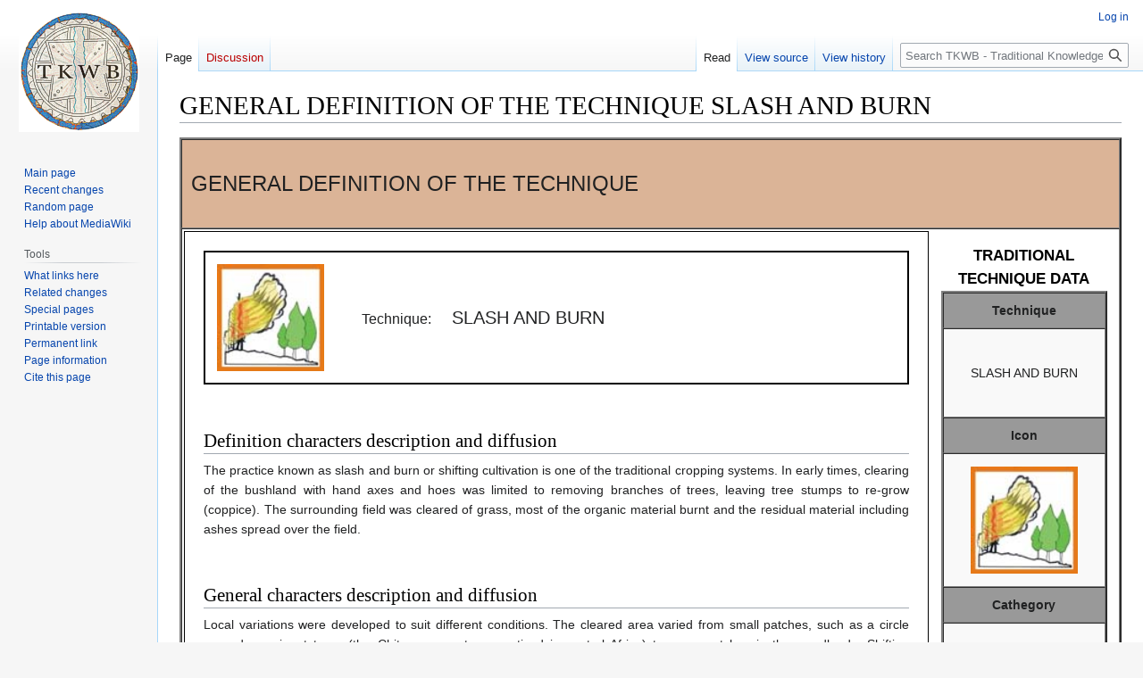

--- FILE ---
content_type: text/html; charset=UTF-8
request_url: https://tkwb.org/index.php?title=GENERAL_DEFINITION_OF_THE_TECHNIQUE_SLASH_AND_BURN
body_size: 7194
content:
<!DOCTYPE html>
<html class="client-nojs" lang="en-GB" dir="ltr">
<head>
<meta charset="UTF-8"/>
<title>GENERAL DEFINITION OF THE TECHNIQUE SLASH AND BURN - TKWB - Traditional Knowledge World Bank</title>
<script>document.documentElement.className="client-js";RLCONF={"wgBreakFrames":false,"wgSeparatorTransformTable":["",""],"wgDigitTransformTable":["",""],"wgDefaultDateFormat":"dmy","wgMonthNames":["","January","February","March","April","May","June","July","August","September","October","November","December"],"wgRequestId":"ea57f115754ec4ab1a731da8","wgCSPNonce":false,"wgCanonicalNamespace":"","wgCanonicalSpecialPageName":false,"wgNamespaceNumber":0,"wgPageName":"GENERAL_DEFINITION_OF_THE_TECHNIQUE_SLASH_AND_BURN","wgTitle":"GENERAL DEFINITION OF THE TECHNIQUE SLASH AND BURN","wgCurRevisionId":10258,"wgRevisionId":10258,"wgArticleId":9614,"wgIsArticle":true,"wgIsRedirect":false,"wgAction":"view","wgUserName":null,"wgUserGroups":["*"],"wgCategories":[],"wgPageContentLanguage":"en-gb","wgPageContentModel":"wikitext","wgRelevantPageName":"GENERAL_DEFINITION_OF_THE_TECHNIQUE_SLASH_AND_BURN","wgRelevantArticleId":9614,"wgIsProbablyEditable":false,"wgRelevantPageIsProbablyEditable":false,
"wgRestrictionEdit":["0"],"wgRestrictionMove":["0"],"wgVisualEditor":{"pageLanguageCode":"en-GB","pageLanguageDir":"ltr","pageVariantFallbacks":"en-gb"},"wgVector2022PreviewPages":[],"wgMediaViewerOnClick":true,"wgMediaViewerEnabledByDefault":true,"wgEditSubmitButtonLabelPublish":false};RLSTATE={"site.styles":"ready","user.styles":"ready","user":"ready","user.options":"loading","skins.vector.styles.legacy":"ready","ext.visualEditor.desktopArticleTarget.noscript":"ready"};RLPAGEMODULES=["site","mediawiki.page.ready","skins.vector.legacy.js","ext.visualEditor.desktopArticleTarget.init","ext.visualEditor.targetLoader"];</script>
<script>(RLQ=window.RLQ||[]).push(function(){mw.loader.implement("user.options@12s5i",function($,jQuery,require,module){mw.user.tokens.set({"patrolToken":"+\\","watchToken":"+\\","csrfToken":"+\\"});});});</script>
<link rel="stylesheet" href="/load.php?lang=en-gb&amp;modules=ext.visualEditor.desktopArticleTarget.noscript%7Cskins.vector.styles.legacy&amp;only=styles&amp;skin=vector"/>
<script async="" src="/load.php?lang=en-gb&amp;modules=startup&amp;only=scripts&amp;raw=1&amp;skin=vector"></script>
<meta name="generator" content="MediaWiki 1.39.3"/>
<meta name="format-detection" content="telephone=no"/>
<meta name="viewport" content="width=1000"/>
<link rel="icon" href="/favicon.ico"/>
<link rel="search" type="application/opensearchdescription+xml" href="/opensearch_desc.php" title="TKWB - Traditional Knowledge World Bank (en-gb)"/>
<link rel="EditURI" type="application/rsd+xml" href="http://tkwb.org/api.php?action=rsd"/>
<link rel="alternate" type="application/atom+xml" title="TKWB - Traditional Knowledge World Bank Atom feed" href="/index.php?title=Special:RecentChanges&amp;feed=atom"/>
</head>
<body class="mediawiki ltr sitedir-ltr mw-hide-empty-elt ns-0 ns-subject page-GENERAL_DEFINITION_OF_THE_TECHNIQUE_SLASH_AND_BURN rootpage-GENERAL_DEFINITION_OF_THE_TECHNIQUE_SLASH_AND_BURN skin-vector action-view skin-vector-legacy vector-feature-language-in-header-enabled vector-feature-language-in-main-page-header-disabled vector-feature-language-alert-in-sidebar-disabled vector-feature-sticky-header-disabled vector-feature-sticky-header-edit-disabled vector-feature-table-of-contents-disabled vector-feature-visual-enhancement-next-disabled"><div id="mw-page-base" class="noprint"></div>
<div id="mw-head-base" class="noprint"></div>
<div id="content" class="mw-body" role="main">
	<a id="top"></a>
	<div id="siteNotice"></div>
	<div class="mw-indicators">
	</div>
	<h1 id="firstHeading" class="firstHeading mw-first-heading"><span style="/* attempt to bypass $wgRestrictDisplayTitle */">GENERAL DEFINITION OF THE TECHNIQUE SLASH AND BURN</span></h1>
	<div id="bodyContent" class="vector-body">
		<div id="siteSub" class="noprint">From TKWB - Traditional Knowledge World Bank</div>
		<div id="contentSub"></div>
		<div id="contentSub2"></div>
		
		<div id="jump-to-nav"></div>
		<a class="mw-jump-link" href="#mw-head">Jump to navigation</a>
		<a class="mw-jump-link" href="#searchInput">Jump to search</a>
		<div id="mw-content-text" class="mw-body-content mw-content-ltr" lang="en-GB" dir="ltr"><div class="mw-parser-output"><p>
<meta http-equiv="Content-Type" content="text/html; charset=ISO-8859-1" />

<!--  <h1 style="font-size: 16px; color: #AAAAAA; border-bottom: 0; font-weight: bold">SLASH AND BURN</h1>-->
  </p><table width="100%" style="background-color: #DBB497" border="2" cellspacing="0" cellpadding="0">
    <tbody><tr style="height: 100px;">
      <td><font style="font-weight: normal; text-decoration: none; font-size: 24px; padding: 10px;">GENERAL DEFINITION OF THE TECHNIQUE</font></td>
<!--      <td align="center" ><font style="font-weight: normal; font-size: 36px; padding: 10px;">TKWB</font></td>-->
    </tr>
    <tr>
      <td colspan="2">
      <table width="100%" style="background-color: #FFFFFF; ">
        <tbody><tr>
          <td width="80%" style="border: 1px solid #000000; vertical-align: top;" align="left">
          <div style="margin: 20px;">
            <div style="border: 2px solid #000000; min-height: 81px; margin-bottom: 50px;">
	            <table>
		            <tbody><tr>
			            <td>
			              <img src="https://tkwb.org/imgcategory/B9c.jpg" style="padding: 10px; height: 120px;" />
			            </td>
						<td>
			              <div style="padding: 25px; ">
	           				  <table style="cell-padding:10px;">
					              <tbody><tr style="vertical-align:text-top">
									<td><font style="font-size: 16px;">Technique: </font></td>
									<td style="padding-left:10px;"><font style="font-size: 20px; padding-left:10px; font-weight: normal;">SLASH AND BURN</font></td>
								  </tr>
					          </tbody></table>
			              </div>
		               </td>
					</tr>
				</tbody></table>					
              </div>
<!--
			  <h2>TK Links</h2>
  			  
-->
              <h2 style="margin-top: 50px;">Definition characters description and diffusion</h2>
              <p style="text-align: justify;">The&#160;practice known as slash and burn or shifting cultivation is one of the traditional cropping systems. In early times, clearing of the bushland with hand axes and hoes was limited to removing branches of trees, leaving tree stumps to re-grow (coppice). The surrounding field was cleared of grass, most of the organic material burnt and the residual material including ashes spread over the field.</p>
 
              <h2 style="margin-top: 50px;">General characters description and diffusion</h2>
              <p style="text-align: justify;">Local variations were developed to suit different conditions. The cleared area varied from small patches, such as a circle around prominent trees (the Chitemene system practiced in central Africa) to open patches in the woodlands. Shifting cultivation was also practiced in non-wooded areas along the desert margins, when the cultivated field became degraded due to loss of nutrients or salinization. Slash and burn agriculture was efficient and sustainable when human and livestock populations were low. Burning leaves a clean seedbed in which crops are planted directly without disturbing the soil. The ash fertilizes the soil and the heating destroys weeds and soil-borne pests and diseases. The garden, also known as swidden fields, was cultivated for one to three years. In the past, the land could be given up to 20-30 years to recover, hence assuring sustinability. Slash and burn practice allowed the survival of human communitites in perfect harmony with resources over a very long time. But, it can be disastrous if applied in a completely different environmental and demographic context. Today, with increased numbers of people and livestock, adequate fallow periods are not possible and the trees do not have enough time to regenerate. Slash and burn agriculture is still practiced in developing countries but the fallow period has been shortened to eight years or less in the Sudan and&#160;elsewhere and the large circles have shrunk with declining tree resources. In the less industrialized countries, the main cause of the dissappearance of traditional techniques is poverty. It is poverty created by the sudden development of new needs and models whicxh have impoverished local resources. For instance, cooking practiced with traditional fuels is indicated as the only cause of the deforestation of the plant cover in many regions of the Sahel. However, traditionally, in a situation of non-poverty, fuels made from animal dung were used, or only the dry parts and branches of trees were cut in order to respect and protect them in the name of sacred symbolism. These practices were abondonded only in situations of economic shortage, the decline of cultural values with massive urbanization and the dissappearance of the integrated cycle of cultivation and breeding.&#160;</p>
 
              <h2 style="margin-top: 50px;">Advantages and sustainability</h2>
              <p style="text-align: justify;">No longer sustainable, slash and burn used to offer benefits to communities by burning organic material in areas of heavy agricultural activity, introducing burnt organic material into the soils which fertilizes them simultaneously killing diseases or pests, and leaves the soil clean for new crops.&#160;</p>

              <h2 style="margin-top: 50px;">Images</h2>
              
              <h2 style="margin-top: 50px;">Deepening</h2>
              
          	</div>
          </td>
          <td align="center" valign="top"><h3>TRADITIONAL TECHNIQUE DATA</h3>
          <table border="2" cellpadding="4" cellspacing="0" style="width: 90%; text-align: center;">
            <tbody><tr style="height: 40px;">
              <td style="background-color: #999999; font-weight: bold;">Technique</td>
            </tr>
            <tr style="height: 100px;">
              <td style="background-color: #f9f9f9;">SLASH AND BURN</td>
            </tr>
            <tr style="height: 40px;">
              <td style="background-color: #999999; font-weight: bold;">Icon</td>
            </tr>
            <tr style="height: 120px;">
              <td style="background-color: #f9f9f9;" align="center"><img src="https://tkwb.org/imgcategory/B9c.jpg" style="padding: 10px; height: 120px;" /></td>
            </tr>
            <tr style="height: 40px;">
              <td style="background-color: #999999; font-weight: bold;">Cathegory</td>
            </tr>
            <tr style="height: 60px;">
              <td style="background-color: #f9f9f9;"><a href="/index.php?title=B_Agriculture">B - Agriculture</a></td>
            </tr>
            <tr style="height: 40px;">
              <td style="background-color: #999999; font-weight: bold;">Identification code</td>
            </tr>
            <tr style="height: 60px;">
              <td style="background-color: #f9f9f9;">B9c</td>
            </tr>
          </tbody></table>
          <table border="2" cellpadding="4" cellspacing="0" style="width: 80%; margin-top: 20px;">
            <tbody><tr style="height: 40px;">
              <td><a href="/index.php?title=SLASH_AND_BURN_LOCAL_APPLICATION_OF_THE_TECHNIQUE"><div style="height: 30px; width: 30px; border: 1px solid #000000; background-color: #FAE7B4; float: left; margin-right: 5px;">

              </div></a><a href="/index.php?title=SLASH_AND_BURN_LOCAL_APPLICATION_OF_THE_TECHNIQUE">Local applications of the technique</a></td>
            </tr>
            <tr>
              <td><a href="/index.php?title=SLASH_AND_BURN_SUCCESS_STORY"><div style="height: 30px; width: 30px; border: 1px solid #000000; background-color:  #D9D3EB; float: left; margin-right: 5px;">

              </div></a><a href="/index.php?title=SLASH_AND_BURN_SUCCESS_STORY">Success stories</a></td>
            </tr>
            <tr>
              <td><a href="/index.php?title=SLASH_AND_BURN_INNOVATIVE_TECHNOLOGIES_AND_SOLUTIONS"><div style="height: 30px; width: 30px; border: 1px solid #000000; background-color:  #F7DCE5; float: left; margin-right: 5px;">

              </div></a><a href="/index.php?title=SLASH_AND_BURN_INNOVATIVE_TECHNOLOGIES_AND_SOLUTIONS">Innovative technologies and solutions</a></td>
            </tr>
          </tbody></table>
          <table cellpadding="4" cellspacing="0" style="width: 100%; margin-top: 20px;">
            <tbody><tr>
              <td><h3>RELATED TECHNIQUES</h3></td>
            </tr>
            <tr>
              <td>  </td>
            </tr>
          </tbody></table>
          <table cellpadding="4" cellspacing="0" style="width: 100%; margin-top: 20px;">
            <tbody><tr>
	            <td style="font-weight: bold; vertical-align:top; width:40%">Author:</td>
	            <td>
		      	   <table>
	    	          <tbody><tr><td>IPOGEA, www.ipogea.org</td></tr>
	    	       </tbody></table>
				</td>        
            </tr>
            <tr>
            	<td style="font-weight: bold; vertical-align:top;">Other authors:</td>
              	<td></td>
            </tr>
            <tr>
              <td style="font-weight: bold; vertical-align:top;">Reference:</td>
              <td></td>
            </tr>
          </tbody></table>
          <table cellpadding="0" cellspacing="0" style="width: 100%; margin-top: 20px; background-color: #DBB497; text-align: center;" height="100">
            <tbody><tr style="height: 100px;">
              <td><img src="https://tkwb.org/imgcategory/ITKI.jpg" height="60" style="padding-right: 10px; cursor: pointer;" class="tkwb-enable-link" data-obj-link="ITKI" /><img src="/initcp/img/logo.png" height="60" style="padding-right: 10px; cursor: pointer;" class="tkwb-enable-link" data-obj-link="TKWB" /><img src="https://tkwb.org/imgcategory/sitti.jpg" height="60" class="tkwb-enable-link" data-obj-link="SITTI" /></td>
            </tr>
          </tbody></table></td>
        </tr>
      </tbody></table></td>
    </tr>
  </tbody></table>

<p class="mw-empty-elt"></p>
<!-- 
NewPP limit report
Cached time: 20251219182134
Cache expiry: 86400
Reduced expiry: false
Complications: []
CPU time usage: 0.005 seconds
Real time usage: 0.005 seconds
Preprocessor visited node count: 6/1000000
Post‐expand include size: 50/2097152 bytes
Template argument size: 0/2097152 bytes
Highest expansion depth: 3/100
Expensive parser function count: 0/100
Unstrip recursion depth: 0/20
Unstrip post‐expand size: 9612/5000000 bytes
-->
<!--
Transclusion expansion time report (%,ms,calls,template)
100.00%    0.000      1 -total
-->

<!-- Saved in parser cache with key TKWB?h656_99298_001-tkwb:pcache:idhash:9614-0!canonical and timestamp 20251219182134 and revision id 10258.
 -->
</div>
<div class="printfooter" data-nosnippet="">Retrieved from ‘<a dir="ltr" href="http://tkwb.org/index.php?title=GENERAL_DEFINITION_OF_THE_TECHNIQUE_SLASH_AND_BURN&amp;oldid=10258">http://tkwb.org/index.php?title=GENERAL_DEFINITION_OF_THE_TECHNIQUE_SLASH_AND_BURN&amp;oldid=10258</a>’</div></div>
		<div id="catlinks" class="catlinks catlinks-allhidden" data-mw="interface"></div>
	</div>
</div>

<div id="mw-navigation">
	<h2>Navigation menu</h2>
	<div id="mw-head">
		

<nav id="p-personal" class="vector-menu mw-portlet mw-portlet-personal vector-user-menu-legacy" aria-labelledby="p-personal-label" role="navigation"  >
	<h3
		id="p-personal-label"
		
		class="vector-menu-heading "
	>
		<span class="vector-menu-heading-label">Personal tools</span>
	</h3>
	<div class="vector-menu-content">
		
		<ul class="vector-menu-content-list"><li id="pt-login" class="mw-list-item"><a href="/index.php?title=Special:UserLogin&amp;returnto=GENERAL+DEFINITION+OF+THE+TECHNIQUE+SLASH+AND+BURN" title="You are encouraged to log in; however, it is not mandatory [o]" accesskey="o"><span>Log in</span></a></li></ul>
		
	</div>
</nav>

		<div id="left-navigation">
			

<nav id="p-namespaces" class="vector-menu mw-portlet mw-portlet-namespaces vector-menu-tabs vector-menu-tabs-legacy" aria-labelledby="p-namespaces-label" role="navigation"  >
	<h3
		id="p-namespaces-label"
		
		class="vector-menu-heading "
	>
		<span class="vector-menu-heading-label">Namespaces</span>
	</h3>
	<div class="vector-menu-content">
		
		<ul class="vector-menu-content-list"><li id="ca-nstab-main" class="selected mw-list-item"><a href="/index.php?title=GENERAL_DEFINITION_OF_THE_TECHNIQUE_SLASH_AND_BURN" title="View the content page [c]" accesskey="c"><span>Page</span></a></li><li id="ca-talk" class="new mw-list-item"><a href="/index.php?title=Talk:GENERAL_DEFINITION_OF_THE_TECHNIQUE_SLASH_AND_BURN&amp;action=edit&amp;redlink=1" rel="discussion" title="Discussion about the content page (page does not exist) [t]" accesskey="t"><span>Discussion</span></a></li></ul>
		
	</div>
</nav>

			

<nav id="p-variants" class="vector-menu mw-portlet mw-portlet-variants emptyPortlet vector-menu-dropdown" aria-labelledby="p-variants-label" role="navigation"  >
	<input type="checkbox"
		id="p-variants-checkbox"
		role="button"
		aria-haspopup="true"
		data-event-name="ui.dropdown-p-variants"
		class="vector-menu-checkbox"
		aria-labelledby="p-variants-label"
	/>
	<label
		id="p-variants-label"
		 aria-label="Change language variant"
		class="vector-menu-heading "
	>
		<span class="vector-menu-heading-label">British English</span>
	</label>
	<div class="vector-menu-content">
		
		<ul class="vector-menu-content-list"></ul>
		
	</div>
</nav>

		</div>
		<div id="right-navigation">
			

<nav id="p-views" class="vector-menu mw-portlet mw-portlet-views vector-menu-tabs vector-menu-tabs-legacy" aria-labelledby="p-views-label" role="navigation"  >
	<h3
		id="p-views-label"
		
		class="vector-menu-heading "
	>
		<span class="vector-menu-heading-label">Views</span>
	</h3>
	<div class="vector-menu-content">
		
		<ul class="vector-menu-content-list"><li id="ca-view" class="selected mw-list-item"><a href="/index.php?title=GENERAL_DEFINITION_OF_THE_TECHNIQUE_SLASH_AND_BURN"><span>Read</span></a></li><li id="ca-viewsource" class="mw-list-item"><a href="/index.php?title=GENERAL_DEFINITION_OF_THE_TECHNIQUE_SLASH_AND_BURN&amp;action=edit" title="This page is protected.&#10;You can view its source [e]" accesskey="e"><span>View source</span></a></li><li id="ca-history" class="mw-list-item"><a href="/index.php?title=GENERAL_DEFINITION_OF_THE_TECHNIQUE_SLASH_AND_BURN&amp;action=history" title="Past revisions of this page [h]" accesskey="h"><span>View history</span></a></li></ul>
		
	</div>
</nav>

			

<nav id="p-cactions" class="vector-menu mw-portlet mw-portlet-cactions emptyPortlet vector-menu-dropdown" aria-labelledby="p-cactions-label" role="navigation"  title="More options" >
	<input type="checkbox"
		id="p-cactions-checkbox"
		role="button"
		aria-haspopup="true"
		data-event-name="ui.dropdown-p-cactions"
		class="vector-menu-checkbox"
		aria-labelledby="p-cactions-label"
	/>
	<label
		id="p-cactions-label"
		
		class="vector-menu-heading "
	>
		<span class="vector-menu-heading-label">More</span>
	</label>
	<div class="vector-menu-content">
		
		<ul class="vector-menu-content-list"></ul>
		
	</div>
</nav>

			
<div id="p-search" role="search" class="vector-search-box-vue  vector-search-box-show-thumbnail vector-search-box-auto-expand-width vector-search-box">
	<div>
			<h3 >
				<label for="searchInput">Search</label>
			</h3>
		<form action="/index.php" id="searchform"
			class="vector-search-box-form">
			<div id="simpleSearch"
				class="vector-search-box-inner"
				 data-search-loc="header-navigation">
				<input class="vector-search-box-input"
					 type="search" name="search" placeholder="Search TKWB - Traditional Knowledge World Bank" aria-label="Search TKWB - Traditional Knowledge World Bank" autocapitalize="sentences" title="Search TKWB - Traditional Knowledge World Bank [f]" accesskey="f" id="searchInput"
				>
				<input type="hidden" name="title" value="Special:Search">
				<input id="mw-searchButton"
					 class="searchButton mw-fallbackSearchButton" type="submit" name="fulltext" title="Search pages for this text" value="Search">
				<input id="searchButton"
					 class="searchButton" type="submit" name="go" title="Go to a page with this exact name if it exists" value="Go">
			</div>
		</form>
	</div>
</div>

		</div>
	</div>
	

<div id="mw-panel">
	<div id="p-logo" role="banner">
		<a class="mw-wiki-logo" href="/index.php?title=Main_Page"
			title="Visit the main page"></a>
	</div>
	

<nav id="p-navigation" class="vector-menu mw-portlet mw-portlet-navigation vector-menu-portal portal" aria-labelledby="p-navigation-label" role="navigation"  >
	<h3
		id="p-navigation-label"
		
		class="vector-menu-heading "
	>
		<span class="vector-menu-heading-label">Navigation</span>
	</h3>
	<div class="vector-menu-content">
		
		<ul class="vector-menu-content-list"><li id="n-mainpage-description" class="mw-list-item"><a href="/index.php?title=Main_Page" title="Visit the main page [z]" accesskey="z"><span>Main page</span></a></li><li id="n-recentchanges" class="mw-list-item"><a href="/index.php?title=Special:RecentChanges" title="A list of recent changes in the wiki [r]" accesskey="r"><span>Recent changes</span></a></li><li id="n-randompage" class="mw-list-item"><a href="/index.php?title=Special:Random" title="Load a random page [x]" accesskey="x"><span>Random page</span></a></li><li id="n-help-mediawiki" class="mw-list-item"><a href="https://www.mediawiki.org/wiki/Special:MyLanguage/Help:Contents"><span>Help about MediaWiki</span></a></li></ul>
		
	</div>
</nav>

	

<nav id="p-tb" class="vector-menu mw-portlet mw-portlet-tb vector-menu-portal portal" aria-labelledby="p-tb-label" role="navigation"  >
	<h3
		id="p-tb-label"
		
		class="vector-menu-heading "
	>
		<span class="vector-menu-heading-label">Tools</span>
	</h3>
	<div class="vector-menu-content">
		
		<ul class="vector-menu-content-list"><li id="t-whatlinkshere" class="mw-list-item"><a href="/index.php?title=Special:WhatLinksHere/GENERAL_DEFINITION_OF_THE_TECHNIQUE_SLASH_AND_BURN" title="A list of all wiki pages that link here [j]" accesskey="j"><span>What links here</span></a></li><li id="t-recentchangeslinked" class="mw-list-item"><a href="/index.php?title=Special:RecentChangesLinked/GENERAL_DEFINITION_OF_THE_TECHNIQUE_SLASH_AND_BURN" rel="nofollow" title="Recent changes in pages linked from this page [k]" accesskey="k"><span>Related changes</span></a></li><li id="t-specialpages" class="mw-list-item"><a href="/index.php?title=Special:SpecialPages" title="A list of all special pages [q]" accesskey="q"><span>Special pages</span></a></li><li id="t-print" class="mw-list-item"><a href="javascript:print();" rel="alternate" title="Printable version of this page [p]" accesskey="p"><span>Printable version</span></a></li><li id="t-permalink" class="mw-list-item"><a href="/index.php?title=GENERAL_DEFINITION_OF_THE_TECHNIQUE_SLASH_AND_BURN&amp;oldid=10258" title="Permanent link to this revision of this page"><span>Permanent link</span></a></li><li id="t-info" class="mw-list-item"><a href="/index.php?title=GENERAL_DEFINITION_OF_THE_TECHNIQUE_SLASH_AND_BURN&amp;action=info" title="More information about this page"><span>Page information</span></a></li><li id="t-cite" class="mw-list-item"><a href="/index.php?title=Special:CiteThisPage&amp;page=GENERAL_DEFINITION_OF_THE_TECHNIQUE_SLASH_AND_BURN&amp;id=10258&amp;wpFormIdentifier=titleform" title="Information on how to cite this page"><span>Cite this page</span></a></li></ul>
		
	</div>
</nav>

	
</div>

</div>

<footer id="footer" class="mw-footer" role="contentinfo" >
	<ul id="footer-info">
	<li id="footer-info-lastmod"> This page was last modified on 15 June 2023, at 11:12.</li>
</ul>

	<ul id="footer-places">
	<li id="footer-places-privacy"><a href="/index.php?title=TKWB_-_Traditional_Knowledge_World_Bank:Privacy_policy">Privacy policy</a></li>
	<li id="footer-places-about"><a href="/index.php?title=TKWB_-_Traditional_Knowledge_World_Bank:About">About TKWB - Traditional Knowledge World Bank</a></li>
	<li id="footer-places-disclaimer"><a href="/index.php?title=TKWB_-_Traditional_Knowledge_World_Bank:General_disclaimer">Disclaimers</a></li>
</ul>

	<ul id="footer-icons" class="noprint">
	<li id="footer-poweredbyico"><a href="https://www.mediawiki.org/"><img src="/resources/assets/poweredby_mediawiki_88x31.png" alt="Powered by MediaWiki" srcset="/resources/assets/poweredby_mediawiki_132x47.png 1.5x, /resources/assets/poweredby_mediawiki_176x62.png 2x" width="88" height="31" loading="lazy"/></a></li>
</ul>

</footer>

<script>(RLQ=window.RLQ||[]).push(function(){mw.config.set({"wgPageParseReport":{"limitreport":{"cputime":"0.005","walltime":"0.005","ppvisitednodes":{"value":6,"limit":1000000},"postexpandincludesize":{"value":50,"limit":2097152},"templateargumentsize":{"value":0,"limit":2097152},"expansiondepth":{"value":3,"limit":100},"expensivefunctioncount":{"value":0,"limit":100},"unstrip-depth":{"value":0,"limit":20},"unstrip-size":{"value":9612,"limit":5000000},"timingprofile":["100.00%    0.000      1 -total"]},"cachereport":{"timestamp":"20251219182134","ttl":86400,"transientcontent":false}}});mw.config.set({"wgBackendResponseTime":202});});</script>
</body>
</html>